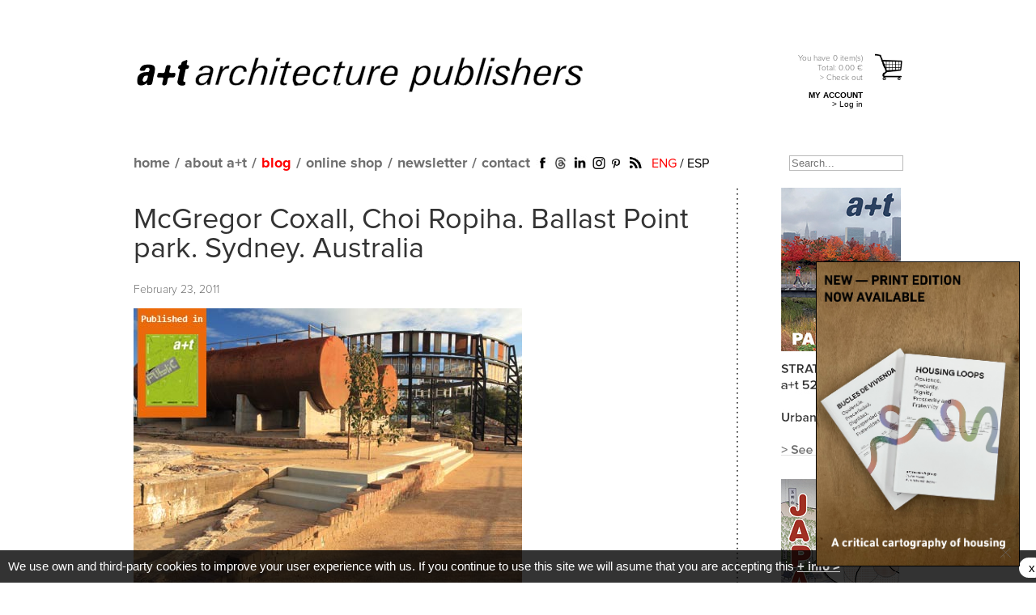

--- FILE ---
content_type: text/html; charset=UTF-8
request_url: https://aplust.net/blog/cat/1135/
body_size: 6089
content:
<!DOCTYPE html PUBLIC "-//W3C//DTD XHTML 1.0 Transitional//EN" "https://www.w3.org/TR/xhtml1/DTD/xhtml1-transitional.dtd">
<html  xml:lang="en" lang="en" xmlns:fb="https://ogp.me/ns/fb#">
<head>

<base href="https://aplust.net/" />


<meta http-equiv="Content-Type" content="text/html; charset=utf-8" />
<title>a+t architecture publishers</title>
<meta name="keywords" content="architecture, architect, arquitectura, arquitecto, libros, books, revista, magazine, a+t, aplust, mass housing, multifamily housing, vivienda, housing, collective housing, vivienda colectiva, vivienda social, plan urbano, urban plan, density, densidad, dwellings, urbanismo, urbanism, multi storey, multi-residential, landscape, paisajismo, espacio publico, public space, density series, densidad, hybrid buildings, edificios hibridos, oficinas, offices, rehabilitación, refurbishment, projects, proyectos">
<meta name="description" content="a+t architecture publishers is an editorial company which publishes books and a+t magazine in thematic series.">
<meta name="verify-v1" content="rDmXWUBB62SomikRXlyFRgn2AuakEOIuROAEnQVJSrk=" />
<meta name="alexaVerifyID" content="gDKpONV0VSh87iI9u8jLtb8-Hn4" />
<meta name="p:domain_verify" content="a4667048829d7bb01d49fe14d696b9ea"/>

<link rel="alternate" href="http://aplust.net/blog/cat/1135/idioma/es/" hreflang="es" />


<link rel="stylesheet" type="text/css" href="estilos/index.css?cambio=213" />
<link rel="stylesheet" type="text/css" href="estilos/tienda_v3.css?cambio=2" />
<link rel="stylesheet" type="text/css" href="estilos/area_privada.css" />

<link rel="alternate" type="application/rss+xml" title="English Blog" href="rss_en.php" />
<link rel="alternate" type="application/rss+xml" title="Spanish Blog" href="rss_es.php" />
<link rel="icon" href="favicon.ico" />


	
<!-- Google tag (gtag.js) -->
<script async src="https://www.googletagmanager.com/gtag/js?id=G-626SLNJF88"></script>
<script>
  window.dataLayer = window.dataLayer || [];
  function gtag(){dataLayer.push(arguments);}
  gtag('js', new Date());

  gtag('config', 'G-626SLNJF88');
</script>



<script language="javascript" type="text/javascript" src="/funciones/jquery.js"></script>
<script language="javascript" type="text/javascript" src="/funciones/jquery-ui-1.7.2.custom.min.js"></script>
<script type="text/javascript" src="/funciones/jquery.cycle.all.min.js"></script>

<script language="javascript" type="text/javascript" src="/funciones/area_privada.js"></script>
<script src="funciones/ajax.js" type="text/javascript"></script>
<script src="funciones/AC_RunActiveContent.js" type="text/javascript"></script>
<script src="funciones/PopUpWin.js" type="text/javascript"></script>
<script src="funciones/funciones_v2.js?cambio=18" type="text/javascript"></script>
<script src="funciones/overlib/overlib.js" type="text/javascript"></script>

<!--[if IE]>
<style type="text/css">
.texto_avenir_negro{
	font-weight:bold;
}
.contenido_tienda .detalles_serie .articulos .articulo {
    width: 100%;
}
.logo_aplust{
	background:url(../imagenes/main_logo_aplust_negro.png) no-repeat;
	width:609px;
	height:62px;
	text-indent:-9999px;
	outline:none;
	display:block;
	background-size:609px 62px;
}

</style>
<![endif]-->

<!-- Facebook Pixel Code -->
<script>
!function(f,b,e,v,n,t,s){if(f.fbq)return;n=f.fbq=function(){n.callMethod?
n.callMethod.apply(n,arguments):n.queue.push(arguments)};if(!f._fbq)f._fbq=n;
n.push=n;n.loaded=!0;n.version='2.0';n.queue=[];t=b.createElement(e);t.async=!0;
t.src=v;s=b.getElementsByTagName(e)[0];s.parentNode.insertBefore(t,s)}(window,
document,'script','//connect.facebook.net/en_US/fbevents.js');

fbq('init', '534325883393463');
fbq('track', "PageView");</script>
<noscript><img height="1" width="1" style="display:none"
src="https://www.facebook.com/tr?id=534325883393463&ev=PageView&noscript=1" alt="Facebook Pixel"
/></noscript>
<!-- End Facebook Pixel Code -->
</head>

<body class="oneColFixCtrHdr">
<a name="top"></a>
<div id="fb-root"></div>
<script>(function(d, s, id) {
  var js, fjs = d.getElementsByTagName(s)[0];
  if (d.getElementById(id)) return;
  js = d.createElement(s); js.id = id;
  js.src = "//connect.facebook.net/en_EN/all.js#xfbml=1&appId=582454581766636";
  fjs.parentNode.insertBefore(js, fjs);
}(document, 'script', 'facebook-jssdk'));</script>
<!-- <div id="url">&nbsp;</div> -->

<div id="container_renewed">
<div id="header_renewed">
    <div class="linea_titulo">
		<h1><a href="/" class="logo_aplust">a+t architecture publishers</a></h1>
		<div id="carrito_cabecero">
			<a href="compra.php" class="en" rel="tramitar_pedido">
				<p class="info">
					You have 
					<span id="num_articulos">0</span> 
					item(s)
					<strong>
						Total: <strong style="display:inline;">0.00</strong> €
					</strong>
					&gt; Check out
				</p>
			</a>
<p class="bloque_area_privada">
			<strong>MY ACCOUNT</strong><br />
			<a href="/login/">&gt; Log in</a>
		  </p>


			
		</div>
	</div>
	<div class="linea_menu">
		<div class="contenedor">
			<ul id="mainMenu">
				<li class="home_static"><a href="/">home</a></li>
				<li class="home_dinamic" style="display:none;"><a href="/"><img src="imagenes/aplust_gris.png" alt="home" /></a></li>
				<li>/</li>
				<li><a href="/about/">about a+t</a></li>
				<li>/</li>
				<li><a href="/blog/" class="selected">blog</a></li>
				<li>/</li>

				<li><a href="/blog/cat/1135/#">online shop</a>
				<ul style="width:150%;">
				<li><a href="/tienda/revistas/">magazine</a></li>
				<li><a href="/tienda/libros/">books</a></li>
				<li><a href="/tienda/otros/">cards</a></li>
				<li><a href="/tienda/biblioteca/">online library</a></li>
				</ul>
				</li>
				<li>/</li>

				<li><a href="javascript:solicitud_newsletter();">newsletter</a></li>
				<li>/</li>
				<li><a href="/contacto/">contact</a></li>
			</ul>
			<ul class="redes_sociales_renewed">
				<li><a href="https://www.facebook.com/aplust.architecture" target="_blank"><img src="imagenes/icono_facebook_renewed.png" alt="Facebook" /></a></li>
				<!--<li><a href="http://twitter.com/aplust_publish" target="_blank"><img src="imagenes/icono_twitter_renewed.png" alt="Twitter" /></a></li>-->
				<li><a href="https://www.threads.net/@aplust_architecture_publishers" target="_blank"><img src="imagenes/icono_threads.jpg" alt="Threads" style="width:19px;height:auto;" /></a></li>
				<li><a href="https://www.linkedin.com/company/a-t-architecture-publishers" target="_blank"><img src="imagenes/icono_linkedin_renewed.png" alt="Linkedin" /></a></li>
				<li><a href="https://www.instagram.com/aplust_architecture_publishers/" target="_blank"><img src="imagenes/icono_instagram.png" width="20" alt="Instagram" /></a></li>
				<!--<li><a href="https://plus.google.com/b/114198617941235090461/114198617941235090461/posts" target="_blank"><img src="imagenes/icono_gplus_renewed.png" alt="Google Plus" /></a></li>-->
				<li><a href="http://www.pinterest.com/aplustarch/" target="_blank"><img src="imagenes/icono_pinterest_renewed.png" alt="Pinterest" /></a></li>
				<li><a href="http://aplust.net/rss_en.php" target="_blank"><img src="imagenes/icono_rss_renewed.png" alt="RSS" /></a></li>
			</ul>
			<div class="idiomas">
				<a href="/blog/cat/1135/idioma/en/"  class="selected">ENG</a> / <a href="/blog/cat/1135/idioma/es/" >ESP</a>
			</div>
			<div id="busqueda">
				<form name="busqueda" action="busqueda.php" method="post">
                    <label for="buscador" style="display:none;">Search...</label>
					<input type="text" name="buscador" id="buscador" value="" placeholder="Search..." />
				</form>
			</div>
		</div>
	</div>	
</div>


  <div id="mainContent">
  	<div class="contenido" style="width:950px">
<span id="issuuu"></span><div class="articulos_tienda_blog">
<a href="https://aplust.net/tienda/revistas/Serie%20STRATEGY/PARADISES-Urban-Park-Strategies/idioma/en/"><img src="/imagenes_rotatorio/home/Shwqk8qI_columna lateral nueva Engindd2.jpg" width="150" /></a><a href="https://aplust.net/tienda/libros/%20%20%20%20%20/japan_diaries/"><img src="/imagenes_rotatorio/home/6PF16x5q_columna lateral nueva Engindd3.jpg" width="150" /></a><a href="https://aplust.net/tienda/otros/Serie%20Densidad/The_Pack_Blocks_and_Plans_cartas/"><img src="/imagenes_rotatorio/home/leWtY4D3_columna lateral nueva Engindd6.jpg" width="150" /></a><a href="https://aplust.net/tienda/revistas/Serie%20STRATEGY/SERIE%20STRATEGY%20%28Pack%20I%20%2B%20Pack%20II%29/"><img src="/imagenes_rotatorio/home/7sF1mwQO_columna lateral nueva Engindd5.jpg" width="150" /></a><a href="https://aplust.net/distribucion/"><img src="/imagenes_rotatorio/home/0KAkbIPC_bookshops.jpg" width="150" /></a><a href="https://aplust.net/tienda/libros/%20%20%20%20%20/This%20is%20Hybrid/"><img src="/imagenes_rotatorio/home/aIeZ0yWt_columna lateral nueva Engindd.jpg" width="150" /></a><a href="https://aplust.net/tienda/libros/%20%20%20%20%20/10%20Stories%20of%20Collective%20Housing/"><img src="/imagenes_rotatorio/home/9qxGtLLS_columna lateral nueva Engindd7.jpg" width="150" /></a><a href="https://aplust.net/tienda/libros/Serie%20Densidad/Form-Data-Proyectos-Vivienda-Colectiva/"><img src="/imagenes_rotatorio/home/H0t1a9bJ_form-data-eng.jpg" width="150" /></a><a href="https://aplust.net/tienda/libros/%20%20%20%20%20/office-on-the-grass-evolution-workplace/"><img src="/imagenes_rotatorio/home/EitQdg4F_theofficeonthegrass-en.jpg" width="150" /></a><a href="https://aplust.net/tienda/libros/%20%20%20%20%20/All%20about%20Collective%20Housing%20pack/"><img src="/imagenes_rotatorio/home/KhWmFNtE_columna lateral nueva Engindd8.jpg" width="150" /></a><a href="http://aplust.net/tienda/libros/Serie%20Densidad/HoCo%20%28Density%20Series%29/"><img src="/imagenes_rotatorio/home/hoAFMmef_hoco-en.jpg" width="150" /></a><a href="https://aplust.net/tienda/revistas/Serie-Complex-Buildings/Serie%20Complex%20Buildings/"><img src="/imagenes_rotatorio/home/e3fdJ6nD_columna lateral nueva Engindd4.jpg" width="150" /></a><a href="https://aplust.net/tienda/otros/Serie%20Densidad/50-Urban-Blocks-Cartas/idioma/en/"><img src="/imagenes_rotatorio/home/snijjEiE_50urbanblocks-eng.jpg" width="150" /></a><a href="https://aplust.net/tienda/revistas/Serie%20RECLAIM/SERIE%20RECLAIM/idioma/en/"><img src="/imagenes_rotatorio/home/kb7V0PaD_serie-reclaim.jpg" width="150" /></a><a href="https://aplust.net/tienda/libros/%20%20%20%20%20/Rashomon/idioma/en/"><img src="/imagenes_rotatorio/home/pjx6oQgK_rashomon-en.jpg" width="150" /></a><a href="https://aplust.net/tienda/libros/Serie%20Densidad/Serie%20Densidad/"><img src="/imagenes_rotatorio/home/NBquIYHI_serie-density-eng.jpg" width="150" /></a><a href="http://aplust.net/tienda/libros/Serie%20Densidad/DBOOK/"><img src="/imagenes_rotatorio/home/3RBvVbOi_dbook-digital-files-eng.jpg" width="150" /></a><a href="https://aplust.net/tienda/libros/Serie%20Densidad/WHY%20DENSITY%3F/"><img src="/imagenes_rotatorio/home/yNNuTzD3_why-density- Eng.jpg" width="150" /></a><a href="https://aplust.net/tienda/revistas/Serie%20STRATEGY/PARADISES-Urban-Park-Strategies/idioma/en/"><img src="/imagenes_rotatorio/home/Shwqk8qI_columna lateral nueva Engindd2.jpg" width="150" /></a><a href="https://aplust.net/tienda/libros/%20%20%20%20%20/japan_diaries/"><img src="/imagenes_rotatorio/home/6PF16x5q_columna lateral nueva Engindd3.jpg" width="150" /></a><a href="https://aplust.net/tienda/otros/Serie%20Densidad/The_Pack_Blocks_and_Plans_cartas/"><img src="/imagenes_rotatorio/home/leWtY4D3_columna lateral nueva Engindd6.jpg" width="150" /></a><a href="https://aplust.net/tienda/revistas/Serie%20STRATEGY/SERIE%20STRATEGY%20%28Pack%20I%20%2B%20Pack%20II%29/"><img src="/imagenes_rotatorio/home/7sF1mwQO_columna lateral nueva Engindd5.jpg" width="150" /></a><a href="https://aplust.net/distribucion/"><img src="/imagenes_rotatorio/home/0KAkbIPC_bookshops.jpg" width="150" /></a><a href="https://aplust.net/tienda/libros/%20%20%20%20%20/This%20is%20Hybrid/"><img src="/imagenes_rotatorio/home/aIeZ0yWt_columna lateral nueva Engindd.jpg" width="150" /></a><a href="https://aplust.net/tienda/libros/%20%20%20%20%20/10%20Stories%20of%20Collective%20Housing/"><img src="/imagenes_rotatorio/home/9qxGtLLS_columna lateral nueva Engindd7.jpg" width="150" /></a><a href="https://aplust.net/tienda/libros/Serie%20Densidad/Form-Data-Proyectos-Vivienda-Colectiva/"><img src="/imagenes_rotatorio/home/H0t1a9bJ_form-data-eng.jpg" width="150" /></a><a href="https://aplust.net/tienda/libros/%20%20%20%20%20/office-on-the-grass-evolution-workplace/"><img src="/imagenes_rotatorio/home/EitQdg4F_theofficeonthegrass-en.jpg" width="150" /></a><a href="https://aplust.net/tienda/libros/%20%20%20%20%20/All%20about%20Collective%20Housing%20pack/"><img src="/imagenes_rotatorio/home/KhWmFNtE_columna lateral nueva Engindd8.jpg" width="150" /></a><a href="http://aplust.net/tienda/libros/Serie%20Densidad/HoCo%20%28Density%20Series%29/"><img src="/imagenes_rotatorio/home/hoAFMmef_hoco-en.jpg" width="150" /></a><a href="https://aplust.net/tienda/revistas/Serie-Complex-Buildings/Serie%20Complex%20Buildings/"><img src="/imagenes_rotatorio/home/e3fdJ6nD_columna lateral nueva Engindd4.jpg" width="150" /></a><a href="https://aplust.net/tienda/otros/Serie%20Densidad/50-Urban-Blocks-Cartas/idioma/en/"><img src="/imagenes_rotatorio/home/snijjEiE_50urbanblocks-eng.jpg" width="150" /></a><a href="https://aplust.net/tienda/revistas/Serie%20RECLAIM/SERIE%20RECLAIM/idioma/en/"><img src="/imagenes_rotatorio/home/kb7V0PaD_serie-reclaim.jpg" width="150" /></a><a href="https://aplust.net/tienda/libros/%20%20%20%20%20/Rashomon/idioma/en/"><img src="/imagenes_rotatorio/home/pjx6oQgK_rashomon-en.jpg" width="150" /></a><a href="https://aplust.net/tienda/libros/Serie%20Densidad/Serie%20Densidad/"><img src="/imagenes_rotatorio/home/NBquIYHI_serie-density-eng.jpg" width="150" /></a><a href="http://aplust.net/tienda/libros/Serie%20Densidad/DBOOK/"><img src="/imagenes_rotatorio/home/3RBvVbOi_dbook-digital-files-eng.jpg" width="150" /></a><a href="https://aplust.net/tienda/libros/Serie%20Densidad/WHY%20DENSITY%3F/"><img src="/imagenes_rotatorio/home/yNNuTzD3_why-density- Eng.jpg" width="150" /></a></div>
        <div class="contenido_blog_renewed"><ul class="listado_articulos">
        	<li>
            	<h2><a href="/blog/mcgregor_coxall_choi_ropiha_ballast_point_park_sydney_australia/">McGregor Coxall, Choi Ropiha. Ballast Point park. Sydney. Australia</a></h2>
               <p class="small">February 23, 2011</p>
               <div class="imagen">
                	<a href="/blog/mcgregor_coxall_choi_ropiha_ballast_point_park_sydney_australia/"><img src="imagenes_blog/T4ttxne0_MacGregor-Sydney.jpg" alt="McGregor Coxall, Choi Ropiha. Ballast Point park. Sydney. Australia" /></a>
                </div><p><a href="/blog/mcgregor_coxall_choi_ropiha_ballast_point_park_sydney_australia/" class="ver_mas"><span>&gt; See more</span></a></p>
            </li>
</ul>		<div class="enlaces_pie"></div><p>&nbsp;</p>

<script language="javascript" type="text/javascript">
var comprobando = false;
$(document).ready(function() {
	var quitados = new Array();
	setTimeout(function(){
		comprobando = true;
		if(true){
		
			var altura = $(".contenido_blog_renewed").height();
			if($(".articulos_tienda_blog").height()>altura){
				while($(".articulos_tienda_blog").height()>altura){
				  var ultimo = $(".articulos_tienda_blog a:last");
				  quitados[quitados.length] = ultimo;
				  $(".articulos_tienda_blog a:last").remove();
				}
				$(ultimo).appendTo($(".articulos_tienda_blog"));
				comprobando = false;
			}
		}
	},600);
	setTimeout(function(){
		if(comprobando==false){
			var altura = $(".contenido_blog_renewed").height();
			if($(".articulos_tienda_blog").height()>altura){
				while($(".articulos_tienda_blog").height()<altura){
				  var quitado = quitados.shift();
				  $(quitado).appendTo($(".articulos_tienda_blog"));
				}
			}
		}
	},2000);
});
</script>

            
        </div>
		
        <!--
		<div id="footer3">
            <div class="submenu">
                <a href="/">home</a>
                <a href="/about/">about a+t</a>
                <a href="/blog/" class="selected">blog</a>
                <a href="/tienda/revistas/">a+t </a>
                <a href="/tienda/libros/">a+t books</a>
                <a href="javascript:solicitud_newsletter();">newsletter</a>
            </div>
            <a href="/terms-and-conditions/">shipping terms and conditions</a>
            <a href="/privacidad/">terms and conditions</a>
            <a href="/sitemap/">site map</a>
            <a href="/contacto/">contact</a>
        </div>
		-->
    </div>

		</div>
	  </div>
			<br clear="all" />
	</div>
	<div id="capa_opaca"></div>
	<div id="proyecto_over"></div>

	<div id="capa_newsletter" class="capa_condiciones">
		<iframe name="iframe_newsletter" id="iframe_newsletter" src="peticion_newsletter.php" style="width:100%;height:250px;" frameborder="0"></iframe>
		<iframe name="iframe_desuscribir" id="iframe_desuscribir" src="peticion_unnewsletter.php?direccion=" style="width:100%;height:250px;display:none;" frameborder="0"></iframe>
			<div align="right"><a href="javascript:ocultar_suscripcion();">close</a>&nbsp;&nbsp;</div>
	</div>
	<div id="capa_condiciones" class="capa_condiciones">
		<img src="imagenes/main_logo_aplust.png" alt="condiciones" width="380" style="margin:10px 8px;" />
		
		
		<br />
		<p>a+t guarantees to fulfill that which is established by the Spanish Personal-Data Protection Act 15/1999 and all other applicable legislation. a+t adopts the technical, organizational, and security measures required to guarantee confidentiality and integrity of the information.<br />
	If you want to unsuscribe from a+t newsletter <a href="peticion_unnewsletter.php">click here</a>.</p>
	<br /><br />
			<div align="right"><a href="javascript:muestra_condiciones();">close</a>&nbsp;&nbsp;&nbsp;&nbsp;&nbsp;</div>
	</div>
	
	<div id="capa_solicitud_newsletter" class="capa_condiciones">
		<img src="imagenes/main_logo_aplust_negro.png" alt="condiciones" width="380" style="margin:10px 8px;" />
		
		<img src="imagenes/icono_cerrar_new.jpg" alt="cerrar" width="30" style="margin:10px 0px;float:right;cursor:pointer" onclick="solicitud_newsletter();" />
		<br />
		<div class="titulo"><h3>Subscribe to our newsletter</h3></div>
		<div style="padding-left:5px;">
		<div class="direccion">
			<!--<div style="font-size:12px;color:#717274;padding-bottom:10px;">
			You may receive all a+t's publishing news: publication release dates, project images, details of the published projects, articles, …<br />
			</div>
			-->
			<div style="font-size:16px;font-family:'Proximanova-regular',Arial;color:#717274;padding-left:0px;" align="left">Enter your Email:</div>
		<input type="text" name="direccion" id="direccion_newsletter" /></div>
		<div class="condiciones">
			<img src="imagenes/checkbox_off.jpg" alt="checkbox" onclick="condiciones();" id="checkbox" style="cursor:pointer;" />
			I've read and agree to <a href="privacidad.php" class="enlace_condiciones">terms and conditions</a><br />
			If you want to unsuscribe <a href="javascript:solicitud_newsletter();desuscribir();" class="enlace_condiciones">click here</a><br />
			<!--<a href="javascript:suscripcion();"><img src="imagenes/en-enviar_on.jpg" onmouseover="over_2('en-enviar');" onmouseout="out('en-enviar');" id="en-enviar" /></a>-->
		</div>
		
		<br clear="all" />
		<p style="text-align:right;">
			<a href="javascript:suscripcion();" class="boton_naranja grande">SUBMIT</a>
		</p>
		
		</div>
		<!--
		<br clear="all" />
			<div align="right" style="margin-top:-15px;"><a href="javascript:solicitud_newsletter();">close</a>&nbsp;&nbsp;&nbsp;&nbsp;&nbsp;</div>
		-->
	</div>
	
	
	<div id="capa_trabajo" class="capa_condiciones">
		<img src="imagenes/en-img-trabaja.jpg" alt="condiciones"/><br /><br />
		<p>If you want to become a part of a+t team, please send us your CV here: <a href="mailto:aplust@aplust.net">aplust@aplust.net</a></p>
	<br /><br /><br /><br /><br />
			<div align="right"><a href="javascript:muestra_trabajo();">close</a>&nbsp;&nbsp;</div>
	</div>
	

		<div align="center">
			<ul id="footerMenu">
				<li><a href="/">home</a></li>
				<li>/</li>
				<li><a href="/about/">about a+t</a></li>
				<li>/</li>
				<li><a href="/blog/" class="selected">blog</a></li>
				<li>/</li>
				<li><a href="/tienda/revistas/">magazine</a></li>
				<li>/</li>
				<li><a href="/tienda/libros/">books</a></li>
				<li>/</li>
				<li><a href="/tienda/otros/">cards</a></li>
				<li>/</li>
				<li><a href="/distribucion/">distribution</a></li>
				<li>/</li>
				<li><a href="javascript:solicitud_newsletter();">newsletter</a></li>
				<li>/</li>
				<li><a href="/contacto/">contact</a></li>
				<li>/</li>
				<li><a href="/terms-and-conditions/">shipping terms and conditions</a></li>
				<li>/</li>
				<li><a href="/privacidad/">terms and conditions</a></li>
				<li>/</li>
				<li><a href="/sitemap/">site map</a></li>
			</ul>
			<p align="center">
				<img src="imagenes/aplust_footer_logo.png" alt="A+T" style="width:285px;height:auto;" />
			</p>
		</div>
	
<div id="ventana_pop">
			<a class="cerrar"><img src="imagenes/cerrar_popup.png" alt="cerrar" /></a>
			<a href="https://aplust.net/tienda/libros/%20%20%20%20%20/BUCLES%20DE%20VIVIENDA/idioma/en/" class="enlace">
				<img src="/imagenes_rotatorio/home/Zeohi11e_bucles impreso.jpg" />
			</a>
		  </div>

	<div class="cookies">
We use own and third-party cookies to improve your user experience with us. If you continue to use this site we will asume that you are accepting this <a href="privacidad/idioma/en/" target="_blank">+ info &gt;</a> <span class="cerrar"><a onclick="cerrar_aviso_cookies();" style="margin-top:4px;">x</a></span>
	</div>
	

	<a name="bottom"></a>
	
	<!-- Yandex.Metrika counter --> <script type="text/javascript" > (function (d, w, c) { (w[c] = w[c] || []).push(function() { try { w.yaCounter47619070 = new Ya.Metrika({ id:47619070, clickmap:true, trackLinks:true, accurateTrackBounce:true, webvisor:true }); } catch(e) { } }); var n = d.getElementsByTagName("script")[0], s = d.createElement("script"), f = function () { n.parentNode.insertBefore(s, n); }; s.type = "text/javascript"; s.async = true; s.src = "https://mc.yandex.ru/metrika/watch.js"; if (w.opera == "[object Opera]") { d.addEventListener("DOMContentLoaded", f, false); } else { f(); } })(document, window, "yandex_metrika_callbacks"); </script> <noscript><div><img src="https://mc.yandex.ru/watch/47619070" style="position:absolute; left:-9999px;" alt="" /></div></noscript> <!-- /Yandex.Metrika counter -->
	</body>
	</html>


--- FILE ---
content_type: text/css
request_url: https://aplust.net/estilos/tienda_v3.css?cambio=2
body_size: 4539
content:
.contenido a{
	cursor:pointer;
	color:inherit;
	text-decoration:none;
	font-size:inherit;
}
.contenido a:hover{
	color:#FF0000;
	text-decoration:underline;
}

.menu_tienda{
	float:left;
	padding-top:15px;
	width:180px;
}
.contenido_tienda{
	float:left;
	padding-top:12px;
	padding-left:60px;
	width:430px;
}
.detalles_serie{
	width:430px;	
}
.oneColFixCtrHdr #mainContent .contenido {
	width:670px;	
}
.menu_tienda ul{
	list-style:none;
	padding-left:15px;
	margin:0;
	margin-bottom:10px;
	padding-top:5px;
}
.menu_tienda ul li{
	list-style-image:none;
	list-style-position:outside;
	list-style-type:none;
	text-align:left;
}
.menu_tienda ul li img{
	margin-right:5px;
	margin-top:5px;
}
.menu_tienda ul li a{
	color:#FF0000;
	font-size:9pt;
	text-decoration:none;
}
.menu_tienda ul li a:hover{
	color:#FF0000;
	text-decoration:underline;
}
.menu_tienda .subcat{
	padding-left:15px;
}
.menu_tienda .subcat a{
	color:#555555;
	font-size:8pt;
	text-decoration:none;
}
.menu_tienda .subcat a:hover{
	color:#000000;
	text-decoration:underline;
}
.contenido_tienda .serie{
	float:left;
	clear:both;
	padding-top:15px;
	width:100%;
}
.contenido_tienda .serie .titulo a{
	color:#FF0000;
	font-size:14pt;
	float:left;
	font-weight:bold;
	text-decoration:none;
}
.contenido_tienda .serie .revistas{
	float:left;
	clear:both;
}
.contenido_tienda .serie .revista{
	padding-top:14px;
	padding-right:20px;
	float:left;
}
.contenido_tienda .serie .revista a{
	text-decoration:none;
}
.contenido_tienda .detalles_serie .revista .portada{
	float:left;
	width:170px;
}
.contenido_tienda .detalles_serie .revista .imagen{
/*	height:180px;	*/
	vertical-align:middle;
}
#datos_portada_revista{
	text-align:left;
	float:left;
}
#datos_portada_revista a{
	color:#FF0000;
	font-size:12pt;
	font-weight:bold;
	text-decoration:none;
}
#datos_portada_revista a:hover{
	color:#FF0000;
	text-decoration:underline;
}

#datos_portada_revista .resumen{
	width:190px;
	padding-left:10px;
	padding-top:5px;
	font-size:8pt;
}
#datos_portada_revista .resumen a{
	font-size:8pt;
	font-weight:normal;
}
#datos_portada_revista .resumen a:hover{
	font-weight:normal;
	text-decoration:underline;
}
#datos_portada_revista .enlace_anteriores a{
	font-size:10pt;
	font-weight:bold;
}
#datos_portada_revista .enlace_anteriores a:hover{
	text-decoration:underline;
	font-weight:bold;
	font-size:10pt;
}

.contenido_tienda .detalles_serie .titulo{
	color:#eb6909;
	font-size:14pt;
	font-weight:bold;
	text-decoration:none;
	padding-top:15px;
	padding-bottom:7px;
}
.contenido_tienda .detalles_serie .info_publicacion .subtitulo{
	float:left;
	width:230px;
}
.contenido_tienda .detalles_serie .subtitulo{
	float:left;
	width:380px;
}
.contenido_tienda .detalles_serie .subtitulo a{
font-size:8pt;
font-weight:normal;
color:#FF0000;
text-decoration:none;
}
.contenido_tienda .detalles_serie .subtitulo a:hover{
text-decoration:underline;
}
.contenido_tienda .detalles_serie .pvp{
	float:right;
	font-size:8pt;
}
.contenido_tienda .detalles_serie .pvp img{
	margin-right:7px;
}
.contenido_tienda .detalles_serie .pvp .precio{
	float:left;
}
.contenido_tienda .detalles_serie .descripcion{
	font-size:9pt;
	padding-top:20px;
	padding-bottom:30px;
	float:left;
	clear:both;
}
.contenido_tienda .detalles_serie .revista{
	padding:50px 4px 0;
	float:left;
	width:190px;
	min-height:193px;
}
.contenido_tienda .detalles_serie .salto{
	clear:both;	
}
.contenido_tienda .detalles_serie .revista .portada img{
	width:120px;
}
.contenido_tienda .detalles_serie .revista .portada{
	float:left;
	padding-right:20px;
}
.contenido_tienda .detalles_serie .portada_tienda img{
	width:150px;
}
.contenido_tienda .detalles_serie .portada_tienda{
	float:left;
	padding-right:15px;
	width:150px;
	padding-left:10px;
}
.contenido_tienda .detalles_serie .revista .portada b{
	font-size:10pt;
}
.contenido_tienda .detalles_serie .info_publicacion .pvp{
	color:#666666;
	font-size:14pt;
	font-weight:bold;
	float:none;
	text-align:left;
}
.contenido_tienda .detalles_serie .info_publicacion .pvp b{
	font-size:9pt;
	color:#EB6909;	
}
.contenido_tienda .detalles_serie .revista .precio{
	color:#666666;
	font-size:10pt;
	font-weight:bold;
	float:none;
	line-height:22px;
}
.contenido_tienda .detalles_serie .info_publicacion{
	width:250px !important;
	color:#4c4b4b;
	font-size:9pt;
	float:right;
}
.contenido_tienda .detalles_serie .info_publicacion .pvp img,
.contenido_tienda .detalles_serie .revista .portada .precio img{
	width:auto;
	height:auto;
	margin-bottom:-3px;
}
.contenido_tienda .detalles_serie .articulos{
	float:left;
	clear:both;
	width:95%;
	padding-top:15px;
}
.contenido_tienda .detalles_serie .articulos .articulo{
	float:left;
	clear:both;
}
.contenido_tienda .detalles_serie .articulos .articulo .titulo a{
	color:#666666;
	text-decoration:underline;
	font-weight:bold;
	font-size:10pt;
	cursor:pointer;
}
.contenido_tienda .detalles_serie .articulos .articulo .titulo a:hover{
	color:#000000;	
}
.contenido_tienda .detalles_serie .articulos .articulo .descripcion{
	padding:0;
	display:none;
	float:left;
}
.contenido_tienda .detalles_serie .articulos .articulo .descripcion a{
	color:#FF0000;
	font-size:9pt;
	font-weight:normal;
	text-decoration:none;	
}
.contenido_tienda .detalles_serie .articulos .articulo .descripcion a:hover{
	text-decoration:underline;
}
.contenido_tienda .detalles_serie .proyectos{
	float:left;
	clear:both;
	width:100%;
}
.contenidos_publicacion_renewed .proyectos{
	width:400px;	
	padding-top:60px;
}
.contenidos_publicacion_renewed .proyectos img,
.contenido_tienda .detalles_serie .proyectos img{
	width:110px;
	padding-top:10px;
	padding-right:20px;
}
.contenidos_publicacion_renewed .share_tools{
	margin:20px 0px;
	margin-top:40px;
	height:20px;	
}

.relacionadas {
    color: #6F6F6F;
    font-family: "Proximanova-light",Arial;
    font-size: 18px;
    line-height: 23px;
    padding-left: 280px;
	border-top:#ccc 1px solid;
	margin-top:30px;
	padding-top:30px;
}
.descripcion_serie_renewed .relacionadas{
	padding-left:240px;	
}
.publicacion_renewed .relacionadas{
	padding-left:0px;
	padding-right:280px;	
}

.zinnio a{
	display:block;
	background:#9f9f9f;
	color:#ffffff;
	padding:8px;
	font-size:13px;
	text-align:center;
}
.zinnio a:hover{
	background:#6f6f6f;
	color:#ffffff;
	text-decoration:none;
}
.zinnio{
	width:154px;
	margin-top:10px;	
}

/* ##########################################################################################
##
##  Proceso de compra
##
############################################################################################# */

#compra{
	float:left;
	padding-top:20px;
}
#compra .proceso{
	float:left;
}
#compra .proceso .navegador{
	float:left;
	padding-left:30px;
}
#compra .proceso .navegador .punto{
	float:left;
	padding:5px 10px;
}
#compra .contenido{
	float:left;
	clear:both;
	padding-top:40px;
	font-family:Arial, Helvetica, sans-serif;
}
#compra .contenido .blog_paginador a{
	color:#FF0000;
	font-size:9pt;
	font-weight:bold;
	text-decoration:none;
}
#compra .contenido .blog_paginador a:hover{
	text-decoration:underline;
}
#compra .contenido .estado{
	float:left;
	color:#FF0000;
	font-size:11pt;
	font-weight:bold;
	padding-bottom:20px;
}
#compra .contenido .tabla_resumen{
	float:left;
	width:670px;
	border:#000000 1px solid;
}
#compra .contenido .tabla_resumen .izquierda{
	float:left;
	clear:both;
	padding-top:8px;
	width:66px;
	height:18px;
}
.derecha{
	float:right;
}
#compra .contenido .tabla_resumen input{
	width:40px;
	border:#cccccc 1px solid;
	margin-right:8px;
}
#compra .contenido .tabla_resumen .titulo{
	float:left;
	background-color:#000000;
	color:#FFFFFF;
	width:656px;
/*	width:98%;*/
	height:20px;
	padding:7px;
	padding-top:13px;
	font-weight:bold;
}
#compra .contenido .tabla_resumen .titulo .columna{
	float:left;
	text-align:left;
	padding-left:20px;
}
#compra .contenido .tabla_resumen .contenido{
	float:left;
	width:100%;
	padding:0;
}
#compra .contenido .tabla_resumen select{
	font-size:8pt;
	border:#cccccc 1px solid;
	margin-top:5px;
	height:18px;
	margin-right:8px;
	width:202px;
}
#compra .contenido .tabla_resumen .linea{
	float:left;
	clear:both;
	width:656px;
	padding:10px;
	padding-top:0;
	padding-right:0;
	color:#555555;
	font-weight:normal;
	font-size:9pt;
}
#compra .contenido .tabla_resumen .linea textarea{
	border:#CCCCCC 1px solid;
	width:600px;
	height:70px;
}
#compra .contenido .tabla_resumen .linea .columna{
	float:left;
	text-align:left;
	padding-left:20px;
	padding-top:20px;
}
#compra .contenido .tabla_resumen .linea .columna input{
	width:200px;
	border:#CCCCCC 1px solid;
}
#compra .contenido .tabla_resumen .formulario{
	color:#666666;
	font-size:8pt;
}
#compra .contenido .tabla_resumen .formulario input{
	border:#CCCCCC 1px solid;
	height:17px;
	width:185px;
	margin-top:3px;
}
#compra .contenido .tabla_resumen .formulario a{
	color:#FF0000;
	font-size:9pt;
	font-weight:bold;
	text-decoration:none;
}
#compra .contenido .botones{
	float:left;
	width:683px;
	padding-top:0;
	padding-bottom:30px;
}
#compra .contenido .botones a{
	color:#FF0000;
	font-size:9pt;
	font-weight:bold;
	text-decoration:none;
}
#compra .contenido .botones .izquierda{
	float:left;
	padding:0 10px;
}
#compra .contenido .botones .derecha{
	float:right;
	padding:0 10px;
}
#cesta{
	float:left;
	font-size:8pt;
	width:235px;
	height:340px;
}
#cesta .producto{
	width:230px;
	float:left;
}
#cesta h2{
	float:left;
	clear:both;
	padding-left:10px;
	margin-bottom:0;
}
#cesta h2 a{
	font-size:10pt;
	color:#FF0000;
	text-decoration:none;
	font-weight:normal;
}
#cesta h2 a:hover{
	text-decoration:underline;
}
#cesta hr{
	float:left;
	width:95%;
	color:#CCCCCC;
	height:1px;
	border:medium none;
	background-color:#CCCCCC;
}
#cesta .resumen{
	float:left;
	font-size:8pt;
	color:#6D6E71;
	padding-left:50px;
	width:173px;
}
#cesta .resumen a{
	font-size:10pt;
	color:#FF0000;
	text-decoration:none;
	font-weight:normal;
}
#cesta .resumen a:hover{
	text-decoration:underline;
}
#cesta p{
	line-height:14px;
	margin:0;
	color:#333333;
	font-weight:normal;
	font-size:8pt;
	float:left;
	padding-top:8px;
	width:180px;
}
#cesta strong{
	color:#6D6E71;
}
#cesta h4{
	color:#999999;
	font-size:9pt;
	font-weight:bold;
	margin-bottom:0pt;
	margin-top:0px;
	text-align:left;
}
#cesta img{
	text-align:center;
	padding:10px;
	float:left;
}
.advertencia_v2,
.advertencia{
	float:left;
	clear:both;
	width:650px;
	border:#cccccc 1px solid;
	padding:10px;
	margin: 15px 0px;
	font-size:9pt;
}
.advertencia_v2{
	float:right;	
	width:345px;
	margin:0;
}

.columna_seguimiento_compra .advertencia{
	width:345px;
}

.contenido .titulo_negro_nuevo{
	font-weight:bold;
	font-family:Arial, Helvetica, sans-serif;
	font-size:20px;
	margin-bottom:0;
	color:#000;	
}
#mainContent p.naranja{
	color:#FF0000;
}

#mainContent .titulo_naranja_nuevo{
	font-weight:bold;
	font-family:Arial, Helvetica, sans-serif;
	font-size:16px;
	margin-bottom:0;	
	color:#FF0000;
}
.contenido .columna_proceso_compra{
	float:left;
	width:565px;	
	padding-top:9px;
}
.contenido .columna_seguimiento_compra{
	float:right;
	width:367px;	
}
.contenido p.derecha_nuevo{
	text-align:right;
	padding-right:80px;	
}
.contenido hr.nuevo{
	color:#ccc;
	background:#ccc;
	height:1px;
	border:0;	
}
.resumen_compra_nuevo{
	background:#e8e8e8;
	padding:25px 17px;
	padding-top:9px;	
}
.totales_nuevo{
	background:#f5f3f4;
	padding:25px 17px;
	margin-top:7px;	
	padding-top:0;
}
#resumen_nuevo{
	width:100%;
	border:0;
	border-collapse:collapse;
	margin-top:12px;
}
#resumen_nuevo .icono_play{
	position:absolute;
	z-index:2;
	top:23px;
	left:7.5px;
	width:14px;
	height:14px;	
}
#resumen_nuevo th{
	border-bottom:#bababa 1px solid;
	padding:10px 5px;
	color:#494949;
	font-weight:bold;
}
#resumen_nuevo td{
	padding:10px 0px;
	vertical-align:middle;
	font-size:12px;	
	position:relative
}
#resumen_nuevo th.derecha,
#resumen_nuevo td.derecha{
	text-align:right;
	float:none;	
}
#resumen_nuevo th.derecha{
	padding-right:0;	
}
#resumen_nuevo th.centro,
#resumen_nuevo td.centro{
	text-align:center;
	float:none;	
}
.totales_nuevo span{
	font-weight:normal;	
}
.totales_nuevo strong{
	font-size:17px;	
}
.totales_nuevo #resumen_nuevo th.derecha{
	padding-right:17px;	
}

table.tabla_direccion_v2{
	border:0;
	border-collapse:collapse;
	width:95%;
	margin-left:20px;
	margin-top:10px;	
}
table.tabla_direccion_v2 td{
	padding:3px 5px;	
	vertical-align:top;
}
table.tabla_direccion_v2 td label{
	float:left;	
}
.tabla_direccion_v2 input[type=password],
table.tabla_direccion_v2 td input[type=text]{
	border:#cccccc 1px solid;
	float:right;
	width:145px;
	padding:2px;	
}
table.tabla_direccion_v2 .campo_check{
	font-size:10pt;
}
table.tabla_direccion_v2 .campo_check a{
	color:#FF0000;
	text-decoration:underline;	
}
table.tabla_direccion_v2 td.derecha{
	float:none;
	text-align:right;	
}
table.tabla_direccion_v2 td textarea{
	border:#cccccc 1px solid;
	width:100%;
	height:50px;	
}

.tabla_direccion_v2 input[type=password]{
	border-right:0px;
	float:right;
	width:118px;
	height: 14px;
	margin-bottom:5px;
}
.tabla_direccion_v2 .linea_password input[type=button]{
    background: #fff url("../imagenes/flecha_buscador.png") no-repeat scroll 9px 1px / 15px 15px;
    border-color: #ccc;
    border-image: none;
    border-style: solid solid solid none;
    border-width: 1px 1px 1px 0;
    float: right;
    height: 20px;
    line-height: 20px;
    padding: 0;
    text-indent: -9999px;
    width:28px;
	-webkit-appearance: none;
	border-radius:0px;
	cursor:pointer;
}
.tabla_direccion_v2 input[type=password].error,
.tabla_direccion_v2 .linea_password input[type=button].error{
	border-color:#F00;
	background-color:#pink;	
}

#bloque_datos_facturacion label{
	padding-left:20px;	
	font-size:90%;	
	float:left;
}
.columna_proceso_compra{
	position:relative;	
}
.boton_guardar_tarjeta{
	left: 261px;
    position: absolute;
    top: 72px;
    z-index: 10;
}
#bloque_datos_facturacion input{
	float:right;
	border:#bbbcba 1px solid;
	padding:2px;
	background:none;
	width:190px;
}
#bloque_datos_facturacion p{
	float:left;
	clear:both;
	width:303px;
	margin:5px 0px;
}
#bloque_datos_facturacion p.titulo_naranja_nuevo{
	margin-bottom:15px;	
}
#bloque_datos_facturacion select{
	float:right;	
	width:190px;
}
#compra_v2{
	font-family:Arial, Helvetica, sans-serif;
	font-size:10pt;
	color: #555555;	
	margin:0;
}
#compra_v2 input{
	width:40px;
	border:#cccccc 1px solid;
	margin-top:12px;
	margin-right:8px;
}
#compra_v2 .contenedor_pasarela{
	padding-left:25px;
}
.bloquea_iframe{
	position:absolute;
	width:300px;
	height:300px;
	background:none;
	z-index:1000;
	right:0;
}
sup{
	font-size:55%;	
	margin-left:2px;
}


.opciones_compra_producto{
/*	height:356px;	*/
	padding:5px 15px;
	border-bottom:#bebebe 1px solid;
	background:#BABABA;
}
.banners_tienda_v2{
	height:213px;	
/*	padding-right:20px; */
}
.iconos_pago_seguro{
	background:url(/imagenes/iconos_pago_seguro.png) no-repeat 0px 5px;
	color:#a5a5a5;
	font-weight:bold;
	font-size:11px;
	padding-left:47px;
	padding-bottom:50px;
	padding-top:5px;
	border-bottom:#bebebe 1px solid;
	margin:15px 10px;	
	
	margin-right:0px;
}
.banner_envio_gratis{
	background:url(/imagenes/mapa_espana.png) no-repeat 0px 5px;
	color:#929292;
	font-weight:bold;
	font-size:13px;
	padding-left:82px;
	padding-bottom:20px;
	padding-top:11px;
	border-bottom:#bebebe 1px solid;
	margin:15px 10px;
	
	margin-right:0px;	
}
.banner_envio_gratis strong{
	display:block;
	color:#EB6909;
	font-weight:bold;
}
.opciones_compra_producto p{
	font-size:13px;
	color:#fff;	
}
.opciones_compra_producto ul{
	margin:0px;
	padding:0px;
	list-style:none;	
}
.opciones_compra_producto ul li{
	font-size:13px;	
	font-weight:bold;
	color:#ffffff;
	padding-right:10px;
	line-height:25px;
	font-size:12px;
}
.opciones_compra_producto ul li strong{
	color:#fff;
	font-size:19px;	
	float:right;
}
.opciones_compra_producto #lista_modos_envio p em{
	color:#fff !important;	
}
#mainContent .opciones_compra_producto .titulo_naranja_nuevo{
	font-size:14px;
	border-bottom:#e9e9e9 1px solid;
	margin:10px 0px;
	padding-bottom:3px;	
	margin-top:20px;
	color:#fff;
}
.opciones_compra_producto .desc{
	color:#fff;
	font-size:12px;	
	margin:15px 0px;
	font-weight:bold;
}
#lista_modos_envio p em{
	padding-right:30px;	
	padding-left:20px;
	display:block;
	line-height:20px;
	color:#999999;
}
#lista_modos_envio p em span{
	display:inline;	
}
.opciones_compra_producto .comprar{
	text-align:right;	
}
.opciones_compra_producto .comprar a{
/*	background: url("/imagenes/carrito.jpg") no-repeat top left transparent; */
    color: #ffffff;
	background:#FF0000;
    display: inline-block;
    font-size: 11px;
    font-weight: normal;
    height: 22px;
    line-height: 22px;
/*    padding-left: 40px;*/
    padding-left: 8px;
	padding:3px 10px;
	text-decoration:none;
	font-weight:bold;
	cursor:pointer;
}
.opciones_compra_producto select{
	width:160px;	
}
ul.share_tools{
	margin:0px;
	padding:0px;
	list-style:none;	
}
ul.share_tools li{
	float:left;
	margin-right:10px;
	width:105px;
	overflow:hidden;	
}



.listado_publicaciones_renewed{
	list-style:none;
	margin:0px;
	padding:0px;	
	margin-top:15px;
}
.listado_publicaciones_renewed li{
	float:left;
	width:224px;	
	padding-right:18px;
	height:420px;
	margin:20px 0px;
	position:relative;
}
.listado_publicaciones_renewed li a:hover{
	text-decoration:none;	
}
.listado_publicaciones_renewed li:nth-child(4n+0){
	padding-right:0px;	
}
.listado_publicaciones_renewed li img{
	width:224px;	
}
.portada_tienda a img.icono_play,
.listado_publicaciones_renewed li img.icono_play{
	position:absolute;
	z-index:2;
	top:118px;
	left:77px;
	width:70px;
	height:70px;
}
#container_renewed p.ver_mas a,
.listado_publicaciones_renewed li p{
	color:#333333;
	font-family: "Proximanova-semibold";
	font-size:16px;	
	margin:0px;
	line-height:20px;
}
.listado_publicaciones_renewed li p.fino{
	font-family: "Proximanova-light";
}
#container_renewed p.ver_mas a,
#container_renewed p.ver_mas{
	color:#838383;
	text-decoration:none;
}
#container_renewed p.ver_mas span{
	border-bottom:#999 1px solid;	
}
.publicacion_renewed{
	margin:40px 0px;
	float:left;
	width:100%;
	margin-top:35px;
	padding-bottom: 30px;
}
.publicacion_renewed .portada_tienda{
	float:left;
	width:280px;
	position:relative;
}
.publicacion_renewed .info_publicacion p.aviso_naranja{
	position:absolute;
	bottom:0px;	
	margin-bottom:0px !important;
}
.publicacion_renewed .portada_tienda img{
	width:228px;
	height:auto;	
}

.publicacion_renewed .info_publicacion{
	float:left;
	width:400px;	
	height:312px;
	position:relative;	
}
.publicacion_renewed .info_publicacion.pantalla_suscripcion{
	height:auto !important;	
}
.publicacion_renewed .info_publicacion p.titulo{
	color:#333333;
	font-family: "Proximanova-semibold";
}
.publicacion_renewed .info_publicacion p{
	margin:0px;
	margin-bottom:8px;
	font-family:"Proximanova-light",Arial;
	color:#6f6f6f;
	font-size:16px;
	line-height:18px;
}
.contenidos_publicacion_renewed{
	padding-right:280px;
	font-family:"Proximanova-light",Arial;
	color:#6f6f6f;
	font-size:18px;
	line-height:23px;
	margin-top:60px;
	border-top:#ccc 1px solid;
	padding-top:0px;
}
.contenidos_publicacion_renewed iframe{
	width:100%;
	height:400px;
}
.contenidos_publicacion_renewed a{
	font-size:inherit;
	color:inherit;	
	text-decoration:underline;
}
.titulo_descripcion_renewed{
	font-size:18px;
	font-family:"Proximanova-semibold",Arial;
	color:#6F6F6F;
}
#container_renewed .articulos{
	padding-top:20px;	
}
#container_renewed .titulo_descripcion_renewed{
	display: block;
    margin-bottom: 35px;
}
#container_renewed .articulo{
	margin-top:10px;	
}
#container_renewed .articulo .titulo{
	margin:10px 0px;	
}
#container_renewed .articulo .descripcion{
	display:none;
	padding-top:10px;
}

.relacionadas .listado_publicaciones_renewed{
	margin-top:0px;	
}
.relacionadas .listado_publicaciones_renewed li{
	float: left;
    height: 320px;
    margin: 20px 0;
    padding-right: 118px;
    width: 144px;
}
.relacionadas .listado_publicaciones_renewed li:nth-child(3n + 0){
	padding-right:0px;
}
.relacionadas .listado_publicaciones_renewed li img{
	width:144px;	
}
.funcion_compra{
	float:right;
	width:220px;
	margin-top:-20px;	
	background: #efefef none repeat scroll 0 0;
}
.funcion_compra.fijo{
	background: #efefef none repeat scroll 0 0;
    float: right;
    left: 50%;
    margin-left: 255px;
    margin-top: -20px;
    position: fixed;
    top: 67px;
    width: 220px;
}
.funcion_compra .opciones_compra_producto{
	background:none;
	color:#6f6f6f;
	border:none;
}
.funcion_compra .opciones_compra_producto p{
	color:#6f6f6f;
	font-family:"Proximanova-light",Arial;
	font-weight:normal;
	font-size:12px;
}
.funcion_compra .opciones_compra_producto #lista_modos_envio p em{
	color:#6f6f6f !important;
	font-family:"Proximanova-light",Arial;
	font-weight:normal;
}
#mainContent .funcion_compra .titulo_naranja_nuevo{
	font-family:"Proximanova-semibold",Arial;
	color:#333;
	font-weight:normal;
	font-size:16px;
}
#mainContent .funcion_compra .opciones_compra_producto ul li{
	color:#6f6f6f;	
	padding-right:0px;
	font-family:"Proximanova-light",Arial;
	font-size:13px;	
	font-weight:normal;
	overflow: hidden;
	margin-left: -5px;
}
#mainContent .funcion_compra .opciones_compra_producto ul li strong{
	color:inherit;
	font-weight:normal;
	font-size:13px;	
}
#mainContent .funciones_suscripcion .opciones_compra_producto ul li strong{
	font-family: "Proximanova-semibold",Arial;
}



#mainContent .funcion_compra .opciones_compra_producto ul ul{
	padding-left:20px;	
}

#mainContent .funciones_suscripcion .opciones_compra_producto > ul > li{
	font-family: "Proximanova-semibold",Arial;	
	font-size:15px;
	line-height:18px;
}

#mainContent .funcion_compra .opciones_compra_producto .desc{
	color:#6f6f6f;
	font-size:13px;	
	font-family:"Proximanova-light",Arial;
	font-weight:normal;
}
#mainContent .funcion_compra .opciones_compra_producto .comprar a{
	background: #FF0000 none repeat scroll 0 0;
    color: #ffffff;
    cursor: pointer;
    display: inline-block;
    font-family: "Proximanova-semibold",Arial;
    font-size: 12px;
    font-weight: normal;
    height: 19px;
    letter-spacing: 1px;
    line-height: 22px;
    padding: 2px 0;
    text-align: center;
    text-decoration: none;
    width: 100%;
}
#mainContent .funcion_compra .opciones_compra_producto .comprar a:hover{
	background:#ff823e;
}

#issuuu{
	display:block;
	/*margin-bottom:40px;*/
}

.formulario_registro_login{
	vertical-align:text-top;	
}
.formulario_registro_login .bloque_dcha,
.formulario_registro_login .bloque_izda{
	display:inline-block;
	width:250px;
	float:left;
	margin:15px 0px;
}
.formulario_registro_login .bloque_dcha p:last-child,
.formulario_registro_login .bloque_izda p:last-child{
	margin-bottom:0px;	
}
.formulario_registro_login .bloque_dcha p:first-child,
.formulario_registro_login .bloque_izda p:first-child{
	margin-top:0px;
}
.formulario_registro_login .bloque_izda{
	padding-right:20px;
	border-right:#ccc 1px solid;
	margin-right:20px;	
}
.formulario_registro_login .bloque_izda label{
	display:inline-block;
	width:120px;	
}
.formulario_registro_login a{
	color:#FF0000;
	font-size:12px;
}
#compra_v2 .contenido p.titulo_naranja_nuevo{
	display:none;	
}


div.fincompra,
p.fincompra{
	clear:both;
	width:700px;
	padding-top:15px;
	padding-left:10px;
	font-size:9pt;	
}
.pantalla_suscripcion{
	width:430px !important;	
	line-height:24px;
}
.pantalla_suscripcion p {
    line-height: 30px !important;
    margin-bottom: 5px !important;
}
.pantalla_suscripcion strong{
	font-family: "Proximanova-semibold";
	font-weight:normal;	
}
.pantalla_suscripcion hr{
	background:#ccc;
	color:#ccc;
	height:1px;
	border:0px;
	margin:40px 0px;
}
.pantalla_suscripcion a{
	color:#FF0000;
	font-size:14px;
	text-decoration:underline;
}


/*
#mainContent .funcion_compra .opciones_compra_producto .comprar a{
	font-family:"Proximanova-semibold",Arial;
	background: url(../imagenes/bg_boton_comprar.png) no-repeat;
    font-size: 13px;
    font-weight: normal;
    height: 22px;
    line-height: 22px;
    padding: 0px;
	width:100px;
	text-align:center;
}
#mainContent .funcion_compra .opciones_compra_producto .comprar a.grande{
	background: url(../imagenes/bg_boton_comprar_grande.png) no-repeat;
	width:130px;
}
*/